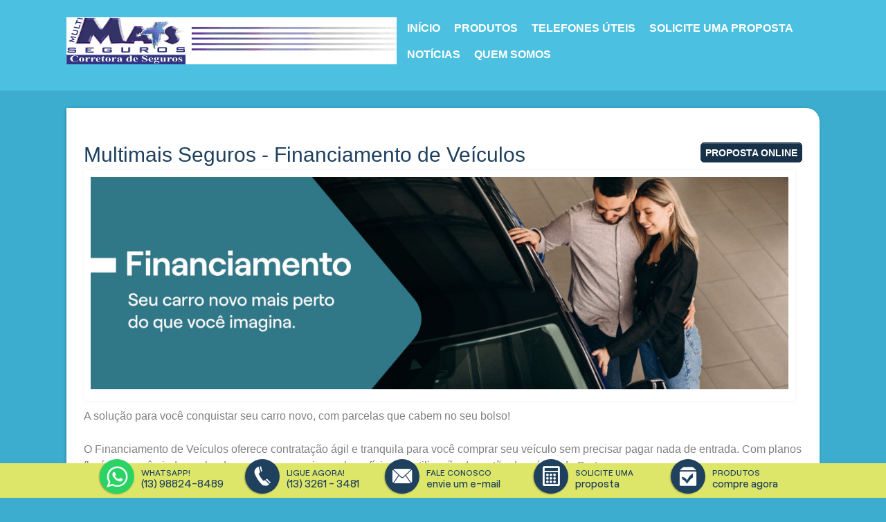

--- FILE ---
content_type: text/css
request_url: https://multimaisseguros.com/content/bundles/Tema_Quatro_Copia.min.css
body_size: 4961
content:
@import url(http://fonts.googleapis.com/css?family=Exo+2:400,600,700);.d-page *,.d-page .d-ui-widget,.d-page .d-ui-widget-header,.d-page .d-ui-widget-content,.d-page .d-content-text,.d-page .ui-widget,.d-page .ui-widget-content,.d-page .d-input>input,.d-page .d-picker>input,.d-page .d-button,.d-page .d-pager,.d-page .d-checkbox,.d-page .d-radio,.d-page .d-rte textarea,.d-page .d-comment-box .d-textarea{font-family:'Exo 2',Arial,sans-serif}.d-page .d-page-header h1{font-size:2.5em;line-height:1.5}.d-page span[class*="d-icon"]::before,.d-page span[class*="d-icon"]::after{font-family:'taoui'}.d-page span[class*="icon-ico"]::before,.d-page span[class*="icon-ico"]::after{font-family:'icomoon'}.d-page .d-widget-menu{text-align:left;border:none}.d-page .d-mainmenu{border-radius:0;border:none;-moz-box-shadow:none;-webkit-box-shadow:none;box-shadow:none;font-size:1em;font-weight:600;width:auto;display:inline-block;text-align:left}.d-page .d-mainmenu>li>a{padding:5px 10px;text-align:left;transition:color ease-out .2s;text-decoration:none}.d-page .d-mainmenu li{color:#fff;text-transform:uppercase;display:block;width:auto !important;padding:0;border-bottom:none}.d-page .d-mainmenu>li.hasChildren .d-children-icon{position:static;margin:0 0 0 5px;display:inline-block}.d-page .d-mainmenu.vertical{display:block}.d-page .d-mainmenu.vertical .d-separator{border-color:#4cc0e1}.d-page .d-mainmenu.vertical li{border-left:0;box-shadow:none}.d-page .d-mainmenu li,.d-page .d-mainmenu li>a{border-bottom:2px solid transparent}.d-page .d-mainmenu>li.d-state-active,.d-page .d-mainmenu>li.d-state-active>a,.d-page .d-mainmenu>li.d-state-hover,.d-page .d-mainmenu>li.d-state-hover>a{background:none;box-shadow:none;color:#b1eeff}.d-page .d-mainmenu li.d-state-active,.d-page .d-mainmenu li.d-state-active>a{border-bottom:2px solid #dde669;color:#fff}.d-page .d-mainmenu.vertical li.d-state-active,.d-page .d-mainmenu.vertical li.d-state-active>a{border-bottom:none}.d-page .d-widget-zone .d-mainmenu .d-items-wrapper,.d-page .d-widget-zone .d-mainmenu li a+ul{border:none;background-color:#dde669;box-shadow:-1px 1px 3px rgba(0,0,0,.2)}.d-page .d-mainmenu li>ul{top:35px\9}.d-page .d-mainmenu .d-items-wrapper li{padding:0;margin:0;background:none;border:none;font-size:14px;transition:all ease-out .2s;-webkit-transition:all ease-out .2s}.d-page .d-mainmenu .d-items-wrapper li:last-child a{border-bottom:none}.d-page .d-mainmenu .d-items-wrapper li:only-child a{border-bottom:1px solid #3cadce}.d-page .d-mainmenu .d-items-wrapper a,.d-page .d-mainmenu li a+ul a{color:#1f415e !important;border-radius:0;border-top:0;border-bottom:1px solid #3cadce;border-left:5px solid #3cadce;text-decoration:none}.d-page .d-mainmenu li.d-state-hover .d-items-wrapper a{padding:8px 10px;transition:all ease-out .2s;-webkit-transition:all ease-out .2s}.d-page .d-mainmenu .d-items-wrapper .d-state-hover>a:hover,.d-page .d-widget-zone .d-mainmenu li a+ul a:hover{background:#3cadce;color:#dde669 !important}.d-page .d-mainmenu .d-items-wrapper .d-children-icon{color:#3cadce}.d-page .d-page-header .d-mainmenu li a,footer .d-mainmenu li a,.d-page .d-page-footer .d-mainmenu li a,.d-page-nav .d-mainmenu li a,.d-page .d-page-header .d-mainmenu li span,footer .d-mainmenu li span,.d-page .d-page-footer .d-mainmenu li span,.d-page .d-page-nav .d-mainmenu li span{color:#fff !important}.d-page .d-page-header .d-mainmenu>li.d-state-hover,.d-page .d-page-header .d-mainmenu>li.d-state-hover>a,.d-page .d-page-nav .d-mainmenu>li.d-state-hover,.d-page .d-page-nav .d-mainmenu>li.d-state-hover>a,footer .d-mainmenu>li.d-state-hover,footer .d-mainmenu>li.d-state-hover>a,.d-page .d-page-footer .d-mainmenu>li.d-state-hover,.d-page .d-page-footer .d-mainmenu>li.d-state-hover>a{color:#b1eeff !important}.d-page .d-page-header .d-mainmenu .d-items-wrapper .d-children-icon,.d-page .d-page-nav .d-mainmenu .d-items-wrapper .d-children-icon,.d-page .d-page-footer .d-mainmenu .d-items-wrapper .d-children-icon,footer .d-mainmenu .d-items-wrapper .d-children-icon{color:#3cadce !important}.d-page .d-page-header .d-mainmenu .d-items-wrapper a,.d-page .d-page-nav .d-mainmenu .d-items-wrapper a,.d-page .d-page-footer .d-mainmenu .d-items-wrapper a{color:#1f415e !important}.d-panel.d-panel-push[data-icon="d-icon-reorder"] .d-panel-header{background:#dde669}.d-panel.d-panel-push[data-icon="d-icon-reorder"] .d-panel-header a,.d-panel.d-panel-push[data-icon="d-icon-reorder"] .d-panel-header a .d-inline.d-icon-reorder::before{color:#1f415e}.d-panel.d-panel-push[data-icon="d-icon-reorder"]{box-shadow:2px 0 5px rgba(0,0,0,.2);-moz-box-shadow:2px 0 5px rgba(0,0,0,.2);-webkit-box-shadow:2px 0 5px rgba(0,0,0,.2)}.d-panel.d-panel-push[data-icon="d-icon-reorder"],.d-panel.d-panel-push[data-icon="d-icon-reorder"] li{background:#3cadce;color:#fff}.d-panel.d-panel-push[data-icon="d-icon-reorder"] li a{border-bottom:1px solid #4cbfe0;font-weight:bold;text-transform:uppercase}.d-panel.d-panel-push[data-icon="d-icon-reorder"] li a span.d-inline,.d-panel.d-panel-push[data-icon="d-icon-reorder"] li.hasChildren>a{font-family:'Exo 2',Arial,sans-serif;font-size:1em}.d-panel.d-panel-push[data-icon="d-icon-reorder"] li.d-state-active>a{background:#1f415e;color:#fff}.d-panel.d-panel-push[data-icon="d-icon-reorder"] li.d-state-hover a{color:#fff}.d-panel.d-panel-push[data-icon="d-icon-reorder"] li.d-state-hover a:hover{background:none;color:#b1eeff}@media screen and (max-width:1024px){.touch .d-page .d-mainmenu.d-menu .d-items-wrapper li a{text-align:left}.touch .d-page .d-mainmenu.d-menu>.d-item{border-left:0;box-shadow:none}.touch .d-page .d-mainmenu.d-menu .d-separator{border-color:#a3edf1}}@media screen and (max-width:768px){.d-page .d-page-content #ContentZone>div,.d-page .d-page-content>.d-page-part>div{padding:15px !important}}@media screen and (max-width:400px){.d-page .d-mainmenu.d-menu,.d-page .d-mainmenu.d-menu .d-item,.d-page .d-mainmenu.d-menu a{width:100% !important}.d-page .d-mainmenu.d-menu .d-items-wrapper li a{text-align:left}.d-page .d-mainmenu.d-menu>.d-item{border-left:0;box-shadow:none}.d-page .d-mainmenu.d-menu .d-separator{border-color:#b1eeff}.d-page .d-page-footer .d-mainmenu.d-menu .d-separator{border-color:#173148}.d-page .d-mainmenu.d-menu>.d-item,.d-page .d-mainmenu.d-menu>.d-item>a,.d-page .d-mainmenu.d-menu .d-item.d-state-active,.d-page .d-mainmenu.d-menu .d-item.d-state-active>a{border-bottom:none}}body{background-color:#3cadce;color:#4a4a4a;line-height:1.5}.d-page .d-ui-widget,.d-page .ui-widget,.d-page .d-node-content>*{color:#4a4a4a}.d-page .d-widget-zone .d-ui-widget{background:none}.d-page .d-layout-columns{overflow:visible}.d-page .d-layout-columns:after{content:'';display:block;clear:both;width:100%}.d-page .d-page-headernav{background-color:#4cc0e1;padding-top:15px;padding-bottom:15px;display:table;align-items:center}.d-page .d-page-headernav:after{content:'';clear:both;display:block}.d-sitetools~.d-page .d-page-headernav{margin-top:35px}.d-page .d-page-header *{color:#1f415e}.d-page .d-page-header{box-sizing:border-box;display:table-cell;vertical-align:middle}.d-page .d-page-header #HeaderZone img{width:auto !important;height:auto !important}.d-page .d-page-header #HeaderZone img+span{white-space:pre-wrap;margin-top:0;margin-left:8px;float:none;line-height:1}.d-page .d-page-header .d-ui-widget-header.d-h3{display:none !important}.d-page .d-page-nav{display:table-cell;vertical-align:middle}.d-page .d-page-content .d-mainmenu.d-menu{background:#3cadce}.d-page .d-page-nav *{color:#1f415e}.d-page .d-page-nav .d-widget-menu .d-content,.d-page .d-page-nav .d-widget-menu .d-ui-widget-content{text-align:right}@-moz-document url-prefix(){.d-page .d-page-headernav{display:flex;display:-webkit-flex;}.d-page .d-page-header{display:inline-block;max-width:90%;}.d-page .d-page-nav{display:inline-block;margin-left:auto;}}@media screen and (max-width:1040px){.d-page .d-page-headernav,.d-page .d-page-header,.d-page .d-page-nav{display:inline-block}.d-page .d-page-header{width:75%}.d-page .d-page-header img{max-width:100% !important}.d-page .d-page-nav{width:24%}}@media screen and (max-width:600px){.d-page .d-page-headernav{padding-top:5px;padding-bottom:5px}.d-page .d-page-header #HeaderZone img{max-height:50px;max-width:none}.d-page .d-page-header,.d-page .d-page-nav{width:100%;max-width:none}.d-page .d-page-nav .d-mainmenu.d-menu{float:left}}.d-page>.d-page-content{padding-bottom:30px;padding-top:0}.d-page .d-page-content #ContentZone>div,.d-page .d-page-content>.d-page-part>div{background-color:#fff !important;border-radius:0 20px 0 20px;box-shadow:-1px 1px 5px rgba(0,0,0,.2);margin:25px auto 25px;padding:25px;box-sizing:border-box}.d-page .d-page-content .d-widget{border:none;background:none}.d-page .d-widget-zone>.d-widget{padding:10px 0}.d-page-nav .d-widget-zone>.d-widget.d-widget-menu{padding:0}.d-page .d-view-list .d-view-field{padding:10px 0}.d-page .d-view-list .d-view-field .text.name{font-size:1.5em}.d-page .name.d-link-to-item,.d-page .d-view-field.description{padding:5px 0}.d-page .d-image-field.image,.d-page .d-imagemultiple-field.image,.d-page .d-view-field.published{padding:0}.d-page textarea,.d-page .d-ui-widget.d-textarea,.d-page .d-ui-widget.d-textarea:active,.d-page .d-ui-widget.d-textarea:hover,.d-page .d-ui-widget.d-textarea.d-state-hover,.d-page .d-ui-widget.d-textarea.d-state-active,.d-page .d-ui-widget.d-textbox,.d-page .d-ui-widget.d-picker,.d-page .d-ui-widget.d-picker.d-state-active,.d-page .d-ui-widget.d-picker.d-state-hover,.d-page .d-ui-widget.d-textbox.d-state-active,.d-page .d-ui-widget.d-textbox.d-state-hover,.d-page .d-ui-widget.d-rte .d-rte-editor-html,.d-page .d-comment-box .d-textarea{min-height:30px;background-color:#fff;color:#4a4a4a !important;border:1px solid;border-color:#ccc;-moz-box-shadow:inset 1px 1px 2px rgba(0,0,0,.15);-webkit-box-shadow:inset 1px 1px 2px rgba(0,0,0,.15);box-shadow:inset 1px 1px 2px rgba(0,0,0,.15);border-radius:3px;color:#535353}.d-page .d-ui-widget.d-textbox>input,.d-page .d-ui-widget .d-picker>.d-content-text{min-height:30px;background:none;color:#4a4a4a;text-indent:5px;line-height:30px}.d-page label{font-size:1em;color:#1f415e}.d-page form .d-checkbox>label{font-size:.9em}.d-page .d-page-header .d-dropbox,.d-page .d-page-nav .d-dropbox{border-color:#fff}.d-page .d-ui-widget.d-rte{background:#f0f0f0;border:none}.d-page .d-ui-widget.d-rte .d-rte-panes .d-item.d-state-hover{background:#f0f0f0;color:#4a4a4a}.d-page .d-ui-widget.d-rte .d-rte-panes ul{border:none;padding:0}.d-page .d-ui-widget.d-rte .d-rte-panes .d-item a>span{font-size:.8em;cursor:pointer}.d-page .d-ui-widget.d-rte .d-rte-panes .d-item.d-state-hover a span{color:#4a4a4a !important}.d-page .d-ui-widget.d-rte .d-rte-editor-html{font-size:.8em;padding:8px;box-sizing:border-box}.d-page .d-ui-widget{color:#4a4a4a}.d-page h1,.d-page h2,.d-page h3,.d-page h4,.d-page h5,.d-page h6,.d-page .d-h1,.d-page .d-h2,.d-page .d-h3,.d-page .d-h4,.d-page .d-h5,.d-page .d-h6,.d-page p,.d-page a{line-height:1.5}.d-page h1,.d-page .d-h1{color:#1f415e;font-size:2.5em}.d-page h2,.d-page .d-h2{color:#1f415e;font-size:2em;font-weight:normal}.d-page h3,.d-page .d-h3{color:#1f415e;font-size:1.75em;font-weight:normal}.d-page h4,.d-page .d-h4{color:#5e6413;font-size:1.5em;font-weight:normal}.d-page h5,.d-page .d-h5{color:#5e6413;font-size:1.4em;font-weight:normal}.d-page h6,.d-page .d-h6{color:#5e6413;font-size:1.3em;font-weight:normal}.d-page .d-content p{font-size:.9em}.d-page .d-text-field.title label{font-size:1em;font-weight:normal;line-height:1.5}.d-page .d-text-field.title a,.d-page .d-text-field.descricao{font-size:1em;color:#1f415e;line-height:1.5}.d-page .d-title{line-height:1.5 !important;font-size:1.3em}.d-page .d-note-field.descricao>label{font-size:.9em}.d-page .d-widget-contactdetail span:before{font-size:1.2em}.d-page .optionList>li.d-item{background:#dde669;color:#1f415e}.d-page .optionList>li.d-item>ul li{padding:0 8px;background:#eee;color:#1f415e}.d-page .optionList>li.d-item>ul li.d-state-hover{background:#ddd}.d-page .optionList>li.d-item>ul li.d-state-active{background:#3cadce;color:#fff}.d-page .d-page-footer .optionList>li.d-item span,.d-page .d-page-footer .optionList>li.d-item>ul li a{color:#1f415e !important}.d-page .d-page-header .optionList>li.d-item>ul li.d-state-active a,.d-page .d-page-nav .optionList>li.d-item>ul li.d-state-active a,.d-page .d-page-footer .optionList>li.d-item>ul li.d-state-active a{color:#fff !important}.d-page .d-rte-tabs .d-ui-widget{background:#fff;border:none;color:#1f415e;border-radius:5px;padding:2px 13px;font-size:.9em;box-shadow:none;text-transform:uppercase}.d-page .d-rte-tabs .d-ui-widget.d-state-active{background:#1f415e;color:#fff}.d-page .d-panel[data-collapsed*="rue"] h3 a span,.d-page .d-panel[data-collapsed*="rue"] ul.d-tree>.d-node>.d-node-content>span{color:#1f415e}.d-page .d-panel[data-collapsed*="rue"] .d-node-content span,.d-page .d-panel[data-collapsed*="rue"] label{color:#4a4a4a}.d-page .d-panel[data-collapsed*="rue"] li{border-color:#ddd !important}.d-page .d-ui-widget .d-button,.d-page .d-ui-widget button,.d-widget-followus a[data-icon],.d-widget-filedownload a[download]{background:#173148;color:#fff;text-transform:uppercase;border-radius:5px;box-shadow:inset 0 1px rgba(255,255,255,.2);border:1px solid #173148;font-weight:600;filter:none}.d-page .d-ui-widget .d-button:hover,.d-page .d-ui-widget button:hover,.d-page .d-ui-widget .d-button:hover,.d-widget-followus a[data-icon]:hover,.d-widget-filedownload a[download]:hover{background:#dde669;border:1px solid #d2db62;color:#173148;box-shadow:inset 0 1px rgba(255,255,255,.8)}.d-page .d-view-item .d-button[data-icon-left],.d-page .d-view-item button[data-icon-left]{padding:3px 8px}.d-page .d-page-header .d-ui-widget .d-button *,.d-page .d-page-nav .d-ui-widget .d-button *,.d-page .d-page-footer .d-ui-widget .d-button *,footer .d-ui-widget .d-button *,.d-page .d-page-header .d-pager a.d-button.d-state-active,.d-page .d-page-nav .d-pager a.d-button.d-state-active,.d-page .d-page-footer .d-pager a.d-button.d-state-active,footer .d-pager a.d-button.d-state-active{color:#fff}.d-page .d-page-header .d-button:hover span,.d-page .d-page-nav .d-button:hover span,.d-page .d-page-footer .d-button:hover span{color:#173148}.d-page .d-pager{margin-left:0 !important}.d-page .d-pager a.d-button{background:none;color:#1f415e;-moz-box-shadow:none;-webkit-box-shadow:none;box-shadow:none;padding:0 4px;text-shadow:none;border:none}.d-page .d-pager a:hover,.d-page .d-pager a.d-button.d-state-hover{background:none;color:#3cadce}.d-page .d-pager a.d-button.d-state-active{background:#dde669;color:#1f415e}.d-page .d-view-list .d-view-item{border-bottom:1px solid #ddd;padding:3px 0}.d-page .d-view-list .d-view-item:only-child{border-bottom:none}.d-page .d-view-item .d-link{text-decoration:none;display:inline-block}.d-page .d-view-item .d-link:hover{text-decoration:underline}.d-page .d-widget-zone[data-label="Área principal"] .d-view-item{border-color:#ddd}.d-page .d-page-content .d-listview .d-item.d-state-hover{background-color:#f0f0f0;color:#1f415e}.d-page .d-feed-item{border-bottom:1px solid #ddd}.d-page .d-feed-item a{color:#1f415e;font-size:.9em}.d-page .d-page-header .d-feed-item{border-color:#3cadce}.d-page .d-page-nav .d-feed-item{border-color:#4cc0e1}.d-page .d-page-header .d-feed-item a,.d-page .d-page-nav .d-feed-item a{font-weight:bold}.d-page .d-ui-widget .d-inline:before{color:#1f415e}.d-page .d-page-footer .d-ui-widget .d-inline:before{color:#4cc0e1}.d-page .d-comment-box .d-textarea{font-size:.9em}.d-page .d-panel-overlay ul{border:none}.d-page .d-panel-overlay,.d-page .d-panel-overlay .d-item{background:#fff;color:#1f415e;border-bottom:1px solid #ddd}.d-page .d-panel-overlay .d-panel-header{background:#dde669}.d-page .d-panel-overlay .d-panel-header a{background:none;color:#1f415e}.d-ui-widget.d-scroller{background:#1f415e;color:#fff;border:none}.d-page .d-page-footer,footer{background:#173148;color:#fff;padding:20px 0}.d-page .d-page-footer{padding:30px 0 35px}.d-page .d-page-footer{background:#1f415e}.d-page .d-page-footer *,footer *{color:#fff}footer a,.d-page .d-page-footer a{color:#dde669 !important}.d-page .d-sitemap{border-radius:3px;font-size:.85em;padding:15px;background:#173148;border-radius:0 10px 10px 0}.d-page .d-sitemap li{border-left:5px solid #1f415e;padding-left:4px;margin:3px}.d-page .d-sitemap a,.d-page .d-page-header .d-sitemap a,.d-page .d-page-footer .d-sitemap a{text-decoration:none;margin:3px 0;display:inline-block;color:#fff !important}.d-page .d-sitemap>li ul li{border-left-width:2px}.d-page .d-widget-slideshow .d-content-slider .d-content-slider-item>div{background:url(../themes/Tema_Quatro_Copia/images/fundoTransparencia.png) repeat;border-radius:3px}.d-page .d-widget-slideshow .d-content-slider .d-content-slider-item>div p{color:#4a4a4a}.d-page .d-page-navigator>li{border-color:#3cadce}.d-page .d-page-navigator>li.d-state-active{background:#3cadce}.d-page .d-widget-slideshow .d-content-slider .d-content-slider-item>.d-slider-mask{background:#000;color:#fff}.d-page .d-widget-slideshow .d-content-slider .d-content-slider-item>.d-slider-mask+div{background:none}.d-page .d-widget-slideshow .d-content-slider .d-content-slider-item>.d-slider-mask+div>p{color:#fff}.d-page .d-widget-slideshow .d-content-slider .d-content-slider-item>.d-slider-mask,.d-page .d-widget-slideshow .d-content-slider .d-content-slider-item>.d-slider-top,.d-page .d-widget-slideshow .d-content-slider .d-content-slider-item>.d-slider-bottom{border-radius:0}.d-page .d-page-nav .d-page-navigator>li,.d-page .d-page-footer .d-page-navigator>li{border-color:#1f415e}.d-page .d-page-nav .d-page-navigator>li.d-state-active{background:#1f415e}.d-page .d-page-footer .d-page-navigator>li.d-state-active{background:#dde669}.barraMulti{background:#dde669 !important}.barraMulti.um li span{color:#1f415e}.barraMulti.um li div:before{background:#1f415e}.barraMulti.um li:hover div:before{color:#1f415e;border-color:#1f415e}.barraMulti.um li:hover{background:#d2db62}.barraMulti.dois li div{background:#359abf}.barraMulti.dois li:hover div{background:#3cadce}.barraMulti.dois li:hover div:before{color:#1f415e;border-color:#1f415e}.barraMulti.tres{background:#eee !important}.barraMulti.tres li div:before{background:#359abf}.barraMulti.tres li:hover div:before{background:#3cadce}.d-page .d-page-nav .d-items.options[data-role="menu"] li,.d-page .d-page-nav .d-items.options[data-role="menubar"] li,.d-page .d-page-nav .d-items.options[data-role="listview"] li{background:#4cc0e1}.d-page .d-items.options[data-role="menu"] li,.d-page .d-items.options[data-role="menubar"] li,.d-page .d-items.options[data-role="listview"] li{background:#3cadce}.d-page .d-items.options[data-role="menu"] li a,.d-page .d-items.options[data-role="menubar"] li a,.d-page .d-items.options[data-role="listview"] li a span{color:#fff}.d-page .d-items.options[data-role="menu"] li.d-state-hover,.d-page .d-items.options[data-role="menubar"] li.d-state-hover,.d-page .d-items.options[data-role="listview"] li.d-state-hover{background:#3cadce}.d-page .d-items.options[data-role="menu"] li.d-state-hover a,.d-page .d-items.options[data-role="menubar"] li.d-state-hover a,.d-page .d-items.options[data-role="listview"] li.d-state-hover a span{color:#1f415e}.d-page .d-items.options[data-role="menu"] li.d-state-active,.d-page .d-items.options[data-role="menubar"] li.d-state-active,.d-page .d-items.options[data-role="listview"] li.d-state-active{background:#dde669}.d-page .d-items.options[data-role="menu"] li.d-state-active a,.d-page .d-items.options[data-role="menubar"] li.d-state-active a,.d-page .d-items.options[data-role="listview"] li.d-state-active a span{color:#1f415e}.d-page .d-page-nav .d-items.options[data-role="menu"] li.d-state-hover,.d-page .d-page-nav .d-items.options[data-role="menubar"] li.d-state-hover,.d-page .d-page-nav .d-items.options[data-role="listview"] li.d-state-hover{background:#4cc0e1}.d-page .d-page-footer .d-items.options[data-role="menu"] li a,.d-page .d-page-footer .d-items.options[data-role="menubar"] li a,.d-page .d-page-footer .d-items.options[data-role="listview"] li a span{color:#fff !important}.d-page .d-items.options[data-role="menu"] li.d-state-hover a,.d-page .d-items.options[data-role="menubar"] li.d-state-hover a,.d-page .d-items.options[data-role="listview"] li.d-state-hover a span,.d-page .d-page-footer .d-items.options[data-role="menu"] li.d-state-active a,.d-page .d-page-footer .d-items.options[data-role="menubar"] li.d-state-active a,.d-page .d-page-footer .d-items.options[data-role="listview"] li.d-state-active a span{color:#1f415e !important}.d-page .d-view-expandable .d-view-item{background:#3cadce}.d-page .d-view-expandable .d-view-item>a>span{color:#fff}.d-page .d-view-expandable .d-view-item>a:hover>span{color:#fff !important}.d-page .d-page-nav .d-view-expandable .d-view-item{background:#4cc0e1}.d-page .d-page-footer .d-view-expandable .d-view-item .d-view-fields{background:#1f415e}.d-widget-zone-design .d-items-tools{background:#008cb9 !important}.d-widget-zone-design .d-items-tools:hover span:before{color:#008cb9}body[class^="d-viewmode"] #ui-datepicker-div .ui-datepicker-header,body[class^="d-viewmode"] #ui-datepicker-div th{background:#1f415e}body[class^="d-viewmode"] #ui-datepicker-div td a{color:#4a4a4a}body[class^="d-viewmode"] #ui-datepicker-div td a.ui-state-highlight,body[class^="d-viewmode"] #ui-datepicker-div td a.ui-state-highlight.ui-state-hover{background:#dde669;color:#1f415e}body[class^="d-viewmode"] #ui-datepicker-div td a.ui-state-active,body[class^="d-viewmode"] #ui-datepicker-div td a.ui-state-active.ui-state-hover{border-color:#dde669}body[class^="d-viewmode"] .d-drop-container .d-listbox li{background:#fff;border-left:1px solid #ccc;border-right:1px solid #ccc}body[class^="d-viewmode"] .d-drop-container .d-listbox li.d-state-active{background:#1f415e}body[class^="d-viewmode"] .d-drop-container .d-listbox li.d-state-hover{background:#eee}.d-page .d-view-float.produtosCorretor li{background:#dceff5 !important;font-size:.9em}.d-page .d-view-float.produtosCorretor .title{color:#1f415e;font-weight:bold}.d-page .d-view-float.produtosCorretor>.d-view-item .d-note-field,.d-page-footer .d-view-float.produtosCorretor>.d-view-item .d-note-field div{color:#1f415e}.d-page .d-ui-widget-header,.d-page .d-ui-widget-header>a,.d-rte-panes>.d-menu.toolbar{color:#1f415e;background:#dde669;border-radius:0 10px 10px 0;font-size:1em;padding:3px;text-transform:uppercase}.d-page .d-ui-widget-header.d-h3{line-height:1;padding:0;margin-bottom:8px;font-size:1.4rem}.d-page .d-ui-widget-header.d-h3 a{padding:0 8px 3px;background:none;color:#1f415e;font-size:.7em;font-weight:600;text-align:left}.d-page .d-ui-widget-header.d-h3 a span{text-indent:0}.d-page .d-page-nav .d-ui-widget-header.d-h3 a span,.d-page .d-page-header .d-ui-widget-header.d-h3 a span,.d-page .d-page-footer .d-ui-widget-header.d-h3 a span{color:#1f415e !important}

--- FILE ---
content_type: application/javascript
request_url: https://api.ipify.org/?format=jsonp&callback=jQuery17107245671180317261_1768923848091&_=1768923848512
body_size: -19
content:
jQuery17107245671180317261_1768923848091({"ip":"18.221.0.15"});